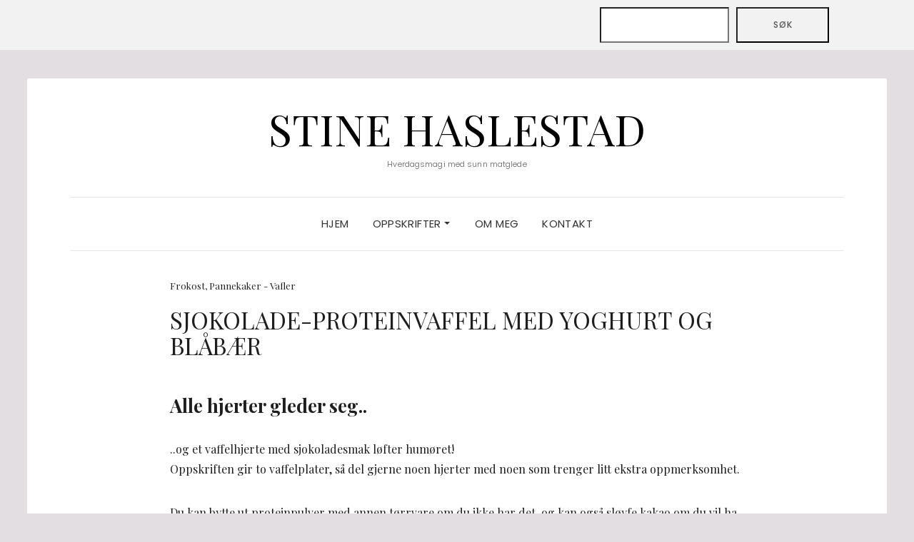

--- FILE ---
content_type: text/html; charset=UTF-8
request_url: http://www.stinehaslestad.no/sjokolade-proteinvaffel-med-yoghurt-og-blabaer/
body_size: 19551
content:
<!DOCTYPE html>
<html lang="nb-NO">
<head>
	<meta charset="UTF-8" />
	<meta http-equiv="X-UA-Compatible" content="IE=edge" />
	<meta name="viewport" content="width=device-width, initial-scale=1" />
		<link rel="pingback" href="http://www.stinehaslestad.no/xmlrpc.php">
		<meta name='robots' content='index, follow, max-image-preview:large, max-snippet:-1, max-video-preview:-1' />

	<!-- This site is optimized with the Yoast SEO plugin v26.8 - https://yoast.com/product/yoast-seo-wordpress/ -->
	<title>SJOKOLADE-PROTEINVAFFEL MED YOGHURT OG BLÅBÆR - Stine Haslestad</title>
	<meta name="description" content="Nydelig sjokolade-proteinvaffel uten tilsatt sukker, med en frisk blåbær-yoghurt på toppen. Perfekt til frokost, lunsj eller kveldsmat." />
	<link rel="canonical" href="http://www.stinehaslestad.no/sjokolade-proteinvaffel-med-yoghurt-og-blabaer/" />
	<meta property="og:locale" content="nb_NO" />
	<meta property="og:type" content="article" />
	<meta property="og:title" content="SJOKOLADE-PROTEINVAFFEL MED YOGHURT OG BLÅBÆR - Stine Haslestad" />
	<meta property="og:description" content="Nydelig sjokolade-proteinvaffel uten tilsatt sukker, med en frisk blåbær-yoghurt på toppen. Perfekt til frokost, lunsj eller kveldsmat." />
	<meta property="og:url" content="http://www.stinehaslestad.no/sjokolade-proteinvaffel-med-yoghurt-og-blabaer/" />
	<meta property="og:site_name" content="Stine Haslestad" />
	<meta property="article:publisher" content="https://www.facebook.com/stinehaslestad.no" />
	<meta property="article:author" content="https://www.facebook.com/stinehaslestad.no" />
	<meta property="article:published_time" content="2021-03-23T15:42:45+00:00" />
	<meta property="article:modified_time" content="2021-03-24T11:28:33+00:00" />
	<meta property="og:image" content="http://www.stinehaslestad.no/wp-content/uploads/2021/03/P1040334.jpg" />
	<meta property="og:image:width" content="1638" />
	<meta property="og:image:height" content="2048" />
	<meta property="og:image:type" content="image/jpeg" />
	<meta name="author" content="Stine" />
	<meta name="twitter:card" content="summary_large_image" />
	<meta name="twitter:label1" content="Skrevet av" />
	<meta name="twitter:data1" content="Stine" />
	<meta name="twitter:label2" content="Ansl. lesetid" />
	<meta name="twitter:data2" content="2 minutter" />
	<script type="application/ld+json" class="yoast-schema-graph">{"@context":"https://schema.org","@graph":[{"@type":"Article","@id":"http://www.stinehaslestad.no/sjokolade-proteinvaffel-med-yoghurt-og-blabaer/#article","isPartOf":{"@id":"http://www.stinehaslestad.no/sjokolade-proteinvaffel-med-yoghurt-og-blabaer/"},"author":{"name":"Stine","@id":"http://www.stinehaslestad.no/#/schema/person/4f9e26b1441f0c1880f1fdcd12d6efbe"},"headline":"SJOKOLADE-PROTEINVAFFEL MED YOGHURT OG BLÅBÆR","datePublished":"2021-03-23T15:42:45+00:00","dateModified":"2021-03-24T11:28:33+00:00","mainEntityOfPage":{"@id":"http://www.stinehaslestad.no/sjokolade-proteinvaffel-med-yoghurt-og-blabaer/"},"wordCount":276,"commentCount":0,"publisher":{"@id":"http://www.stinehaslestad.no/#/schema/person/4f9e26b1441f0c1880f1fdcd12d6efbe"},"image":{"@id":"http://www.stinehaslestad.no/sjokolade-proteinvaffel-med-yoghurt-og-blabaer/#primaryimage"},"thumbnailUrl":"http://www.stinehaslestad.no/wp-content/uploads/2021/03/P1040334.jpg","keywords":["Frokost","Kveldsmat","Matprepping","Proteinpulver","Vaffel","yoghurt"],"articleSection":["Frokost","Pannekaker - Vafler"],"inLanguage":"nb-NO","potentialAction":[{"@type":"CommentAction","name":"Comment","target":["http://www.stinehaslestad.no/sjokolade-proteinvaffel-med-yoghurt-og-blabaer/#respond"]}]},{"@type":"WebPage","@id":"http://www.stinehaslestad.no/sjokolade-proteinvaffel-med-yoghurt-og-blabaer/","url":"http://www.stinehaslestad.no/sjokolade-proteinvaffel-med-yoghurt-og-blabaer/","name":"SJOKOLADE-PROTEINVAFFEL MED YOGHURT OG BLÅBÆR - Stine Haslestad","isPartOf":{"@id":"http://www.stinehaslestad.no/#website"},"primaryImageOfPage":{"@id":"http://www.stinehaslestad.no/sjokolade-proteinvaffel-med-yoghurt-og-blabaer/#primaryimage"},"image":{"@id":"http://www.stinehaslestad.no/sjokolade-proteinvaffel-med-yoghurt-og-blabaer/#primaryimage"},"thumbnailUrl":"http://www.stinehaslestad.no/wp-content/uploads/2021/03/P1040334.jpg","datePublished":"2021-03-23T15:42:45+00:00","dateModified":"2021-03-24T11:28:33+00:00","description":"Nydelig sjokolade-proteinvaffel uten tilsatt sukker, med en frisk blåbær-yoghurt på toppen. Perfekt til frokost, lunsj eller kveldsmat.","breadcrumb":{"@id":"http://www.stinehaslestad.no/sjokolade-proteinvaffel-med-yoghurt-og-blabaer/#breadcrumb"},"inLanguage":"nb-NO","potentialAction":[{"@type":"ReadAction","target":["http://www.stinehaslestad.no/sjokolade-proteinvaffel-med-yoghurt-og-blabaer/"]}]},{"@type":"ImageObject","inLanguage":"nb-NO","@id":"http://www.stinehaslestad.no/sjokolade-proteinvaffel-med-yoghurt-og-blabaer/#primaryimage","url":"http://www.stinehaslestad.no/wp-content/uploads/2021/03/P1040334.jpg","contentUrl":"http://www.stinehaslestad.no/wp-content/uploads/2021/03/P1040334.jpg","width":1638,"height":2048},{"@type":"BreadcrumbList","@id":"http://www.stinehaslestad.no/sjokolade-proteinvaffel-med-yoghurt-og-blabaer/#breadcrumb","itemListElement":[{"@type":"ListItem","position":1,"name":"Hjem","item":"http://www.stinehaslestad.no/"},{"@type":"ListItem","position":2,"name":"SJOKOLADE-PROTEINVAFFEL MED YOGHURT OG BLÅBÆR"}]},{"@type":"WebSite","@id":"http://www.stinehaslestad.no/#website","url":"http://www.stinehaslestad.no/","name":"Stine Haslestad","description":"Hverdagsmagi med sunn matglede","publisher":{"@id":"http://www.stinehaslestad.no/#/schema/person/4f9e26b1441f0c1880f1fdcd12d6efbe"},"potentialAction":[{"@type":"SearchAction","target":{"@type":"EntryPoint","urlTemplate":"http://www.stinehaslestad.no/?s={search_term_string}"},"query-input":{"@type":"PropertyValueSpecification","valueRequired":true,"valueName":"search_term_string"}}],"inLanguage":"nb-NO"},{"@type":["Person","Organization"],"@id":"http://www.stinehaslestad.no/#/schema/person/4f9e26b1441f0c1880f1fdcd12d6efbe","name":"Stine","image":{"@type":"ImageObject","inLanguage":"nb-NO","@id":"http://www.stinehaslestad.no/#/schema/person/image/","url":"http://www.bakekona.no/wp-content/uploads/2021/02/P1050855-2.jpg","contentUrl":"http://www.bakekona.no/wp-content/uploads/2021/02/P1050855-2.jpg","width":1638,"height":2048,"caption":"Stine"},"logo":{"@id":"http://www.stinehaslestad.no/#/schema/person/image/"},"sameAs":["http://www.stinehaslestad.no/","https://www.facebook.com/stinehaslestad.no","https://www.instagram.com/stinehaslestad/","https://no.pinterest.com/bakekona/"]}]}</script>
	<!-- / Yoast SEO plugin. -->


<link rel='dns-prefetch' href='//maxcdn.bootstrapcdn.com' />
<link rel='dns-prefetch' href='//fonts.googleapis.com' />
<link href='https://fonts.gstatic.com' crossorigin rel='preconnect' />
<link rel="alternate" type="application/rss+xml" title="Stine Haslestad &raquo; strøm" href="http://www.stinehaslestad.no/feed/" />
<link rel="alternate" type="application/rss+xml" title="Stine Haslestad &raquo; kommentarstrøm" href="http://www.stinehaslestad.no/comments/feed/" />
<link rel="alternate" type="application/rss+xml" title="Stine Haslestad &raquo; SJOKOLADE-PROTEINVAFFEL MED YOGHURT OG BLÅBÆR kommentarstrøm" href="http://www.stinehaslestad.no/sjokolade-proteinvaffel-med-yoghurt-og-blabaer/feed/" />
<link rel="alternate" title="oEmbed (JSON)" type="application/json+oembed" href="http://www.stinehaslestad.no/wp-json/oembed/1.0/embed?url=http%3A%2F%2Fwww.stinehaslestad.no%2Fsjokolade-proteinvaffel-med-yoghurt-og-blabaer%2F" />
<link rel="alternate" title="oEmbed (XML)" type="text/xml+oembed" href="http://www.stinehaslestad.no/wp-json/oembed/1.0/embed?url=http%3A%2F%2Fwww.stinehaslestad.no%2Fsjokolade-proteinvaffel-med-yoghurt-og-blabaer%2F&#038;format=xml" />
		<!-- This site uses the Google Analytics by MonsterInsights plugin v9.11.0 - Using Analytics tracking - https://www.monsterinsights.com/ -->
		<!-- Note: MonsterInsights is not currently configured on this site. The site owner needs to authenticate with Google Analytics in the MonsterInsights settings panel. -->
					<!-- No tracking code set -->
				<!-- / Google Analytics by MonsterInsights -->
		<style id='wp-img-auto-sizes-contain-inline-css' type='text/css'>
img:is([sizes=auto i],[sizes^="auto," i]){contain-intrinsic-size:3000px 1500px}
/*# sourceURL=wp-img-auto-sizes-contain-inline-css */
</style>
<link rel='stylesheet' id='sbi_styles-css' href='http://www.stinehaslestad.no/wp-content/plugins/instagram-feed/css/sbi-styles.min.css?ver=6.10.0' type='text/css' media='all' />
<style id='wp-emoji-styles-inline-css' type='text/css'>

	img.wp-smiley, img.emoji {
		display: inline !important;
		border: none !important;
		box-shadow: none !important;
		height: 1em !important;
		width: 1em !important;
		margin: 0 0.07em !important;
		vertical-align: -0.1em !important;
		background: none !important;
		padding: 0 !important;
	}
/*# sourceURL=wp-emoji-styles-inline-css */
</style>
<link rel='stylesheet' id='wp-block-library-css' href='http://www.stinehaslestad.no/wp-includes/css/dist/block-library/style.min.css?ver=6.9' type='text/css' media='all' />
<style id='wp-block-library-inline-css' type='text/css'>
.wp-block-gutena-forms .is-style-round-range-slider .gutena-forms-field.range-field {
							-webkit-appearance: none;
							width: 100%;
							height: 8px;
							border: 1px solid var(--wp--gutena-forms--input-border-color, #D7DBE7);
							border-radius: 5px;
							background: var(--wp--gutena-forms--input-bg-color,"transparent");
							outline: none;
							-webkit-transition: .2s;
							transition: opacity .2s;
						 }
						 .wp-block-gutena-forms .is-style-round-range-slider .gutena-forms-field.range-field:hover{
							border: 1px solid var(--wp--gutena-forms--input-border-color, #D7DBE7);
							opacity: 1;
						 }
						 .wp-block-gutena-forms .is-style-round-range-slider .gutena-forms-field.range-field:focus {
							border: 1px solid var(--wp--gutena-forms--input-focus-border-color, var(--wp--preset--color--primary, #3F6DE4 ));
						 }
						 .wp-block-gutena-forms .is-style-round-range-slider .gutena-forms-field.range-field::-webkit-slider-thumb {
							-webkit-appearance: none;
							appearance: none;
							width: 20px;
							height: 20px;
							border: 2px solid var(--wp--gutena-forms--input-border-color, #D7DBE7);
							border-radius: 50%;
							background: var(--wp--gutena-forms--input-focus-border-color, var(--wp--preset--color--primary, #3F6DE4 ));
							cursor: pointer;
						  }
						  .wp-block-gutena-forms .is-style-round-range-slider .gutena-forms-field.range-field::-moz-range-thumb {
							width: 20px;
							height: 20px;
							border: 2px solid var(--wp--gutena-forms--input-border-color, #D7DBE7);
							border-radius: 50%;
							background: var(--wp--gutena-forms--input-focus-border-color, var(--wp--preset--color--primary, #3F6DE4 ));
							cursor: pointer;
						  }
						
/*# sourceURL=wp-block-library-inline-css */
</style>
<style id='classic-theme-styles-inline-css' type='text/css'>
/*! This file is auto-generated */
.wp-block-button__link{color:#fff;background-color:#32373c;border-radius:9999px;box-shadow:none;text-decoration:none;padding:calc(.667em + 2px) calc(1.333em + 2px);font-size:1.125em}.wp-block-file__button{background:#32373c;color:#fff;text-decoration:none}
/*# sourceURL=/wp-includes/css/classic-themes.min.css */
</style>
<style id='gutena-forms-style-inline-css' type='text/css'>
.wp-block-gutena-forms .wp-block-group.is-layout-flex>.wp-block-image{display:flex}.wp-block-gutena-forms .is-vertical.is-layout-flex.wp-block-group .gutena-forms-field,.wp-block-gutena-forms .is-vertical.is-layout-flex.wp-block-group .heading-input-label-gutena{min-width:100%}.wp-block-gutena-forms .gutena-forms-field,.wp-block-gutena-forms .heading-input-label-gutena{background-color:transparent}.wp-block-gutena-forms.not-show-form-labels .heading-input-label-gutena{display:none}.wp-block-gutena-forms.has-label-font-family .heading-input-label-gutena{font-family:var(--wp--gutena-forms--label-font-family)}.wp-block-gutena-forms .heading-input-label-gutena{color:var(--wp--gutena-forms--label-color);font-size:var(--wp--gutena-forms--label-font-size,13px);font-weight:var(--wp--gutena-forms--label-font-weight);line-height:var(--wp--gutena-forms--label-line-height)}.wp-block-gutena-forms .gutena-forms-field{color:var(--wp--gutena-forms--label-color)}.wp-block-gutena-forms .gutena-forms-field:not(.checkbox-field):not(.radio-field):not(.optin-field){background-color:var(--wp--gutena-forms--input-bg-color,"transparent")}.wp-block-gutena-forms .gutena-forms-field:not(.checkbox-field):not(.radio-field):not(.optin-field):-webkit-autofill,.wp-block-gutena-forms .gutena-forms-field:not(.checkbox-field):not(.radio-field):not(.optin-field):-webkit-autofill:focus,.wp-block-gutena-forms .gutena-forms-field:not(.checkbox-field):not(.radio-field):not(.optin-field):-webkit-autofill:hover{-webkit-box-shadow:0 0 0 1000px var(--wp--gutena-forms--input-bg-color,"transparent") inset;-webkit-transition:background-color 5000s ease-in-out 0s;transition:background-color 5000s ease-in-out 0s}.wp-block-gutena-forms .gutena-forms-field.checkbox-field.inline-options,.wp-block-gutena-forms .gutena-forms-field.radio-field.inline-options{display:flex;flex-wrap:wrap}.wp-block-gutena-forms .gutena-forms-field.checkbox-field.has-1-col,.wp-block-gutena-forms .gutena-forms-field.radio-field.has-1-col{display:grid;grid-template-columns:repeat(1,1fr)}.wp-block-gutena-forms .gutena-forms-field.checkbox-field.has-2-col,.wp-block-gutena-forms .gutena-forms-field.radio-field.has-2-col{display:grid;grid-template-columns:repeat(2,1fr)}.wp-block-gutena-forms .gutena-forms-field.checkbox-field.has-3-col,.wp-block-gutena-forms .gutena-forms-field.radio-field.has-3-col{display:grid;grid-template-columns:repeat(3,1fr)}.wp-block-gutena-forms .gutena-forms-field.checkbox-field.has-4-col,.wp-block-gutena-forms .gutena-forms-field.radio-field.has-4-col{display:grid;grid-template-columns:repeat(4,1fr)}.wp-block-gutena-forms .gutena-forms-field.checkbox-field.has-5-col,.wp-block-gutena-forms .gutena-forms-field.radio-field.has-5-col{display:grid;grid-template-columns:repeat(5,1fr)}.wp-block-gutena-forms .gutena-forms-field.checkbox-field.has-6-col,.wp-block-gutena-forms .gutena-forms-field.radio-field.has-6-col{display:grid;grid-template-columns:repeat(6,1fr)}.wp-block-gutena-forms .gutena-forms-field.checkbox-field .checkbox-container,.wp-block-gutena-forms .gutena-forms-field.checkbox-field .optin-container,.wp-block-gutena-forms .gutena-forms-field.optin-field .checkbox-container,.wp-block-gutena-forms .gutena-forms-field.optin-field .optin-container{cursor:pointer;display:block;padding-left:25px;position:relative;-webkit-user-select:none;-moz-user-select:none;user-select:none}.wp-block-gutena-forms .gutena-forms-field.checkbox-field .checkbox-container input,.wp-block-gutena-forms .gutena-forms-field.checkbox-field .optin-container input,.wp-block-gutena-forms .gutena-forms-field.optin-field .checkbox-container input,.wp-block-gutena-forms .gutena-forms-field.optin-field .optin-container input{cursor:pointer;height:0;opacity:0;position:absolute;width:0}.wp-block-gutena-forms .gutena-forms-field.checkbox-field .checkbox-container input:checked~.checkmark,.wp-block-gutena-forms .gutena-forms-field.checkbox-field .optin-container input:checked~.checkmark,.wp-block-gutena-forms .gutena-forms-field.optin-field .checkbox-container input:checked~.checkmark,.wp-block-gutena-forms .gutena-forms-field.optin-field .optin-container input:checked~.checkmark{background-color:var(--wp--gutena-forms--input-focus-border-color,var(--wp--preset--color--primary,#3f6de4));border-color:var(--wp--gutena-forms--input-focus-border-color,var(--wp--preset--color--primary,#3f6de4))}.wp-block-gutena-forms .gutena-forms-field.checkbox-field .checkbox-container input:checked~.checkmark:after,.wp-block-gutena-forms .gutena-forms-field.checkbox-field .optin-container input:checked~.checkmark:after,.wp-block-gutena-forms .gutena-forms-field.optin-field .checkbox-container input:checked~.checkmark:after,.wp-block-gutena-forms .gutena-forms-field.optin-field .optin-container input:checked~.checkmark:after{display:block}.wp-block-gutena-forms .gutena-forms-field.checkbox-field .checkbox-container .checkmark:after,.wp-block-gutena-forms .gutena-forms-field.checkbox-field .optin-container .checkmark:after,.wp-block-gutena-forms .gutena-forms-field.optin-field .checkbox-container .checkmark:after,.wp-block-gutena-forms .gutena-forms-field.optin-field .optin-container .checkmark:after{border:solid #fff;border-width:0 3px 3px 0;height:7px;left:5px;top:2px;transform:rotate(45deg);width:3px}.wp-block-gutena-forms .gutena-forms-field.checkbox-field .checkmark,.wp-block-gutena-forms .gutena-forms-field.optin-field .checkmark{background-color:#fff;border:1px solid var(--wp--gutena-forms--input-border-color,#d7dbe7);border-radius:2px;height:16px;left:0;position:absolute;top:50%;transform:translateY(-50%);width:16px}.wp-block-gutena-forms .gutena-forms-field.checkbox-field .checkmark:after,.wp-block-gutena-forms .gutena-forms-field.optin-field .checkmark:after{content:"";display:none;position:absolute}.wp-block-gutena-forms .gutena-forms-field.radio-field .radio-container{cursor:pointer;display:block;padding-left:25px;position:relative;-webkit-user-select:none;-moz-user-select:none;user-select:none}.wp-block-gutena-forms .gutena-forms-field.radio-field .radio-container input{cursor:pointer;opacity:0;position:absolute}.wp-block-gutena-forms .gutena-forms-field.radio-field .radio-container:hover input~.checkmark{background-color:#fff}.wp-block-gutena-forms .gutena-forms-field.radio-field .radio-container input:checked~.checkmark{background-color:#fff;border-color:var(--wp--gutena-forms--input-focus-border-color,var(--wp--preset--color--primary,#3f6de4))}.wp-block-gutena-forms .gutena-forms-field.radio-field .radio-container input:checked~.checkmark:after{display:block}.wp-block-gutena-forms .gutena-forms-field.radio-field .radio-container .checkmark:after{background:var(--wp--gutena-forms--input-focus-border-color,var(--wp--preset--color--primary,#3f6de4));border-radius:50%;height:10px;left:3px;top:3px;width:10px}.wp-block-gutena-forms .gutena-forms-field.radio-field .checkmark{background-color:#fff;border:1px solid var(--wp--gutena-forms--input-border-color,#d7dbe7);border-radius:50%;height:16px;left:0;position:absolute;top:50%;transform:translateY(-50%);width:16px}.wp-block-gutena-forms .gutena-forms-field.radio-field .checkmark:after{content:"";display:none;position:absolute}.wp-block-gutena-forms .gutena-forms-field.range-field{accent-color:var(--wp--gutena-forms--input-focus-border-color,var(--wp--preset--color--primary,#3f6de4))}.wp-block-gutena-forms .wp-block-gutena-form-field:not(.gutena-forms-radio-field):not(.gutena-forms-checkbox-field):not(.gutena-forms-range-field):not(.gutena-forms-optin-field){background-color:var(--wp--gutena-forms--input-bg-color,"transparent")}.wp-block-gutena-forms .gutena-forms-field::-moz-placeholder{color:var(--wp--gutena-forms--placeholder-color);font-size:var(--wp--gutena-forms--placeholder-font-size);font-weight:var(--wp--gutena-forms--placeholder-font-weight);line-height:var(--wp--gutena-forms--placeholder-line-height)}.wp-block-gutena-forms .gutena-forms-field::placeholder,.wp-block-gutena-forms .gutena-forms-placeholder{color:var(--wp--gutena-forms--placeholder-color);font-size:var(--wp--gutena-forms--placeholder-font-size);font-weight:var(--wp--gutena-forms--placeholder-font-weight);line-height:var(--wp--gutena-forms--placeholder-line-height)}.wp-block-gutena-forms.has-placeholder-font-family .wp-block-gutena-form-field .gutena-forms-field{font-family:var(--wp--gutena-forms--placeholder-font-family)}.wp-block-gutena-forms .wp-block-gutena-form-field .gutena-forms-field{box-sizing:border-box;-moz-box-sizing:border-box;-webkit-box-sizing:border-box;font-size:var(--wp--gutena-forms--placeholder-font-size);font-weight:var(--wp--gutena-forms--placeholder-font-weight);line-height:var(--wp--gutena-forms--placeholder-line-height);padding:13px calc(18px + var(--wp--gutena-forms--input-border-radius, 0px)/2);width:100%}.wp-block-gutena-forms .wp-block-gutena-form-field .gutena-forms-field:not(.textarea-field):not(.checkbox-field){height:50px}.wp-block-gutena-forms .wp-block-gutena-form-field .gutena-forms-field.checkbox-field,.wp-block-gutena-forms .wp-block-gutena-form-field .gutena-forms-field.radio-field{-moz-column-gap:3rem;column-gap:3rem;padding-left:0;padding-right:0;row-gap:.5rem}.wp-block-gutena-forms .wp-block-gutena-form-field .gutena-forms-field.range-field{padding:0}.wp-block-gutena-forms .wp-block-gutena-form-field .gutena-forms-field.optin-field{align-items:center;display:flex;padding-left:0}.wp-block-gutena-forms .wp-block-gutena-form-field .gf-range-values{color:var(--wp--gutena-forms--label-color);display:flex;font-size:var(--wp--gutena-forms--placeholder-font-size);font-weight:var(--wp--gutena-forms--placeholder-font-weight);justify-content:space-between;line-height:var(--wp--gutena-forms--placeholder-line-height);margin:0;padding:0}.wp-block-gutena-forms .wp-block-gutena-form-field.gutena-forms-optin-field{width:1.25rem}.wp-block-gutena-forms .wp-block-columns{margin-bottom:var(--wp--style--block-gap,2em)}.wp-block-gutena-forms .wp-block-gutena-form-field{width:100%}.wp-block-gutena-forms:not(.input-box-border-bottom-only) .wp-block-gutena-form-field:not(.gutena-forms-radio-field):not(.gutena-forms-checkbox-field):not(.gutena-forms-range-field):not(.gutena-forms-optin-field){border-color:var(--wp--gutena-forms--input-border-color,#d7dbe7);border-radius:var(--wp--gutena-forms--input-border-radius,0);border-style:solid;border-width:var(--wp--gutena-forms--input-border-width,1px)}.wp-block-gutena-forms:not(.input-box-border-bottom-only) .wp-block-gutena-form-field:not(.gutena-forms-radio-field):not(.gutena-forms-checkbox-field):not(.gutena-forms-range-field):not(.gutena-forms-optin-field):focus-within{border-color:var(--wp--gutena-forms--input-focus-border-color,var(--wp--preset--color--primary,#3f6de4));width:100%}.wp-block-gutena-forms.input-box-border-bottom-only .wp-block-gutena-form-field:not(.gutena-forms-radio-field):not(.gutena-forms-checkbox-field):not(.gutena-forms-range-field):not(.gutena-forms-optin-field){border-bottom:var(--wp--gutena-forms--input-border-width,1px) solid var(--wp--gutena-forms--input-border-color,#d7dbe7)}.wp-block-gutena-forms.input-box-border-bottom-only .wp-block-gutena-form-field:not(.gutena-forms-radio-field):not(.gutena-forms-checkbox-field):not(.gutena-forms-range-field):not(.gutena-forms-optin-field):focus-within{border-bottom:var(--wp--gutena-forms--input-border-width,1px) solid var(--wp--gutena-forms--input-focus-border-color,var(--wp--preset--color--primary,#3f6de4));width:100%}.wp-block-gutena-forms.input-box-border-bottom-only .wp-block-gutena-form-field .gutena-forms-field{padding-left:0;padding-right:0}.wp-block-gutena-forms .wp-block-gutena-form-field .gutena-forms-field,.wp-block-gutena-forms .wp-block-gutena-form-field .gutena-forms-field:focus{border:0;box-shadow:none!important;margin:0!important;outline:0!important}.wp-block-gutena-forms .gutena-forms-confirmation-columns{display:none}.wp-block-gutena-forms .wp-block-gutena-field-group{margin-bottom:1.5rem}.wp-block-gutena-forms .wp-block-gutena-field-group .is-layout-flex{gap:var(--wp--style--block-gap,1.5rem)}.wp-block-gutena-forms .wp-block-gutena-field-group .gutena-forms-field-error-msg{color:#fd3e3e;font-size:12px;margin-top:.5rem}.wp-block-gutena-forms .wp-block-gutena-field-group:not(.display-error) .gutena-forms-field-error-msg{display:none}.wp-block-gutena-forms .wp-block-gutena-field-group.display-error .wp-block-gutena-form-field:not(.gutena-forms-radio-field):not(.gutena-forms-checkbox-field):not(.gutena-forms-range-field):not(.gutena-forms-optin-field){border-color:var(--wp--gutena-forms--input-focus-border-color,var(--wp--preset--color--primary,#3f6de4))}.wp-block-gutena-forms.form-progress .wp-block-button__link{opacity:.8}.wp-block-gutena-forms .gutena-forms-btn-progress{display:inline-block;height:22px;position:relative;width:60px}.wp-block-gutena-forms .gutena-forms-btn-progress div{animation-timing-function:cubic-bezier(0,1,1,0);background:#fff;border-radius:50%;height:7px;position:absolute;top:11px;width:7px}.wp-block-gutena-forms .gutena-forms-btn-progress div:first-child{animation:submit-progress1 .6s infinite;left:5px}.wp-block-gutena-forms .gutena-forms-btn-progress div:nth-child(2){animation:submit-progress2 .6s infinite;left:5px}.wp-block-gutena-forms .gutena-forms-btn-progress div:nth-child(3){animation:submit-progress2 .6s infinite;left:25px}.wp-block-gutena-forms .gutena-forms-btn-progress div:nth-child(4){animation:submit-progress3 .6s infinite;left:45px}@keyframes submit-progress1{0%{transform:scale(0)}to{transform:scale(1)}}@keyframes submit-progress3{0%{transform:scale(1)}to{transform:scale(0)}}@keyframes submit-progress2{0%{transform:translate(0)}to{transform:translate(24px)}}.wp-block-gutena-forms:not(.display-error-message) .wp-block-gutena-form-error-msg:not(.block-editor-block-list__block),.wp-block-gutena-forms:not(.display-success-message) .wp-block-gutena-form-confirm-msg:not(.block-editor-block-list__block){display:none}.wp-block-gutena-forms.hide-form-now>.wp-block-buttons,.wp-block-gutena-forms.hide-form-now>.wp-block-columns,.wp-block-gutena-forms.hide-form-now>.wp-block-gutena-field-group{height:0;transition:height 2s;visibility:hidden}@media only screen and (max-width:600px){.wp-block-gutena-forms .gutena-forms-field.checkbox-field:not(.inline-options),.wp-block-gutena-forms .gutena-forms-field.radio-field:not(.inline-options){grid-template-columns:repeat(1,1fr)}}

/*# sourceURL=http://www.stinehaslestad.no/wp-content/plugins/gutena-forms/build/style-index.css */
</style>
<style id='global-styles-inline-css' type='text/css'>
:root{--wp--preset--aspect-ratio--square: 1;--wp--preset--aspect-ratio--4-3: 4/3;--wp--preset--aspect-ratio--3-4: 3/4;--wp--preset--aspect-ratio--3-2: 3/2;--wp--preset--aspect-ratio--2-3: 2/3;--wp--preset--aspect-ratio--16-9: 16/9;--wp--preset--aspect-ratio--9-16: 9/16;--wp--preset--color--black: #000000;--wp--preset--color--cyan-bluish-gray: #abb8c3;--wp--preset--color--white: #ffffff;--wp--preset--color--pale-pink: #f78da7;--wp--preset--color--vivid-red: #cf2e2e;--wp--preset--color--luminous-vivid-orange: #ff6900;--wp--preset--color--luminous-vivid-amber: #fcb900;--wp--preset--color--light-green-cyan: #7bdcb5;--wp--preset--color--vivid-green-cyan: #00d084;--wp--preset--color--pale-cyan-blue: #8ed1fc;--wp--preset--color--vivid-cyan-blue: #0693e3;--wp--preset--color--vivid-purple: #9b51e0;--wp--preset--gradient--vivid-cyan-blue-to-vivid-purple: linear-gradient(135deg,rgb(6,147,227) 0%,rgb(155,81,224) 100%);--wp--preset--gradient--light-green-cyan-to-vivid-green-cyan: linear-gradient(135deg,rgb(122,220,180) 0%,rgb(0,208,130) 100%);--wp--preset--gradient--luminous-vivid-amber-to-luminous-vivid-orange: linear-gradient(135deg,rgb(252,185,0) 0%,rgb(255,105,0) 100%);--wp--preset--gradient--luminous-vivid-orange-to-vivid-red: linear-gradient(135deg,rgb(255,105,0) 0%,rgb(207,46,46) 100%);--wp--preset--gradient--very-light-gray-to-cyan-bluish-gray: linear-gradient(135deg,rgb(238,238,238) 0%,rgb(169,184,195) 100%);--wp--preset--gradient--cool-to-warm-spectrum: linear-gradient(135deg,rgb(74,234,220) 0%,rgb(151,120,209) 20%,rgb(207,42,186) 40%,rgb(238,44,130) 60%,rgb(251,105,98) 80%,rgb(254,248,76) 100%);--wp--preset--gradient--blush-light-purple: linear-gradient(135deg,rgb(255,206,236) 0%,rgb(152,150,240) 100%);--wp--preset--gradient--blush-bordeaux: linear-gradient(135deg,rgb(254,205,165) 0%,rgb(254,45,45) 50%,rgb(107,0,62) 100%);--wp--preset--gradient--luminous-dusk: linear-gradient(135deg,rgb(255,203,112) 0%,rgb(199,81,192) 50%,rgb(65,88,208) 100%);--wp--preset--gradient--pale-ocean: linear-gradient(135deg,rgb(255,245,203) 0%,rgb(182,227,212) 50%,rgb(51,167,181) 100%);--wp--preset--gradient--electric-grass: linear-gradient(135deg,rgb(202,248,128) 0%,rgb(113,206,126) 100%);--wp--preset--gradient--midnight: linear-gradient(135deg,rgb(2,3,129) 0%,rgb(40,116,252) 100%);--wp--preset--font-size--small: 13px;--wp--preset--font-size--medium: 20px;--wp--preset--font-size--large: 36px;--wp--preset--font-size--x-large: 42px;--wp--preset--spacing--20: 0.44rem;--wp--preset--spacing--30: 0.67rem;--wp--preset--spacing--40: 1rem;--wp--preset--spacing--50: 1.5rem;--wp--preset--spacing--60: 2.25rem;--wp--preset--spacing--70: 3.38rem;--wp--preset--spacing--80: 5.06rem;--wp--preset--shadow--natural: 6px 6px 9px rgba(0, 0, 0, 0.2);--wp--preset--shadow--deep: 12px 12px 50px rgba(0, 0, 0, 0.4);--wp--preset--shadow--sharp: 6px 6px 0px rgba(0, 0, 0, 0.2);--wp--preset--shadow--outlined: 6px 6px 0px -3px rgb(255, 255, 255), 6px 6px rgb(0, 0, 0);--wp--preset--shadow--crisp: 6px 6px 0px rgb(0, 0, 0);}:where(.is-layout-flex){gap: 0.5em;}:where(.is-layout-grid){gap: 0.5em;}body .is-layout-flex{display: flex;}.is-layout-flex{flex-wrap: wrap;align-items: center;}.is-layout-flex > :is(*, div){margin: 0;}body .is-layout-grid{display: grid;}.is-layout-grid > :is(*, div){margin: 0;}:where(.wp-block-columns.is-layout-flex){gap: 2em;}:where(.wp-block-columns.is-layout-grid){gap: 2em;}:where(.wp-block-post-template.is-layout-flex){gap: 1.25em;}:where(.wp-block-post-template.is-layout-grid){gap: 1.25em;}.has-black-color{color: var(--wp--preset--color--black) !important;}.has-cyan-bluish-gray-color{color: var(--wp--preset--color--cyan-bluish-gray) !important;}.has-white-color{color: var(--wp--preset--color--white) !important;}.has-pale-pink-color{color: var(--wp--preset--color--pale-pink) !important;}.has-vivid-red-color{color: var(--wp--preset--color--vivid-red) !important;}.has-luminous-vivid-orange-color{color: var(--wp--preset--color--luminous-vivid-orange) !important;}.has-luminous-vivid-amber-color{color: var(--wp--preset--color--luminous-vivid-amber) !important;}.has-light-green-cyan-color{color: var(--wp--preset--color--light-green-cyan) !important;}.has-vivid-green-cyan-color{color: var(--wp--preset--color--vivid-green-cyan) !important;}.has-pale-cyan-blue-color{color: var(--wp--preset--color--pale-cyan-blue) !important;}.has-vivid-cyan-blue-color{color: var(--wp--preset--color--vivid-cyan-blue) !important;}.has-vivid-purple-color{color: var(--wp--preset--color--vivid-purple) !important;}.has-black-background-color{background-color: var(--wp--preset--color--black) !important;}.has-cyan-bluish-gray-background-color{background-color: var(--wp--preset--color--cyan-bluish-gray) !important;}.has-white-background-color{background-color: var(--wp--preset--color--white) !important;}.has-pale-pink-background-color{background-color: var(--wp--preset--color--pale-pink) !important;}.has-vivid-red-background-color{background-color: var(--wp--preset--color--vivid-red) !important;}.has-luminous-vivid-orange-background-color{background-color: var(--wp--preset--color--luminous-vivid-orange) !important;}.has-luminous-vivid-amber-background-color{background-color: var(--wp--preset--color--luminous-vivid-amber) !important;}.has-light-green-cyan-background-color{background-color: var(--wp--preset--color--light-green-cyan) !important;}.has-vivid-green-cyan-background-color{background-color: var(--wp--preset--color--vivid-green-cyan) !important;}.has-pale-cyan-blue-background-color{background-color: var(--wp--preset--color--pale-cyan-blue) !important;}.has-vivid-cyan-blue-background-color{background-color: var(--wp--preset--color--vivid-cyan-blue) !important;}.has-vivid-purple-background-color{background-color: var(--wp--preset--color--vivid-purple) !important;}.has-black-border-color{border-color: var(--wp--preset--color--black) !important;}.has-cyan-bluish-gray-border-color{border-color: var(--wp--preset--color--cyan-bluish-gray) !important;}.has-white-border-color{border-color: var(--wp--preset--color--white) !important;}.has-pale-pink-border-color{border-color: var(--wp--preset--color--pale-pink) !important;}.has-vivid-red-border-color{border-color: var(--wp--preset--color--vivid-red) !important;}.has-luminous-vivid-orange-border-color{border-color: var(--wp--preset--color--luminous-vivid-orange) !important;}.has-luminous-vivid-amber-border-color{border-color: var(--wp--preset--color--luminous-vivid-amber) !important;}.has-light-green-cyan-border-color{border-color: var(--wp--preset--color--light-green-cyan) !important;}.has-vivid-green-cyan-border-color{border-color: var(--wp--preset--color--vivid-green-cyan) !important;}.has-pale-cyan-blue-border-color{border-color: var(--wp--preset--color--pale-cyan-blue) !important;}.has-vivid-cyan-blue-border-color{border-color: var(--wp--preset--color--vivid-cyan-blue) !important;}.has-vivid-purple-border-color{border-color: var(--wp--preset--color--vivid-purple) !important;}.has-vivid-cyan-blue-to-vivid-purple-gradient-background{background: var(--wp--preset--gradient--vivid-cyan-blue-to-vivid-purple) !important;}.has-light-green-cyan-to-vivid-green-cyan-gradient-background{background: var(--wp--preset--gradient--light-green-cyan-to-vivid-green-cyan) !important;}.has-luminous-vivid-amber-to-luminous-vivid-orange-gradient-background{background: var(--wp--preset--gradient--luminous-vivid-amber-to-luminous-vivid-orange) !important;}.has-luminous-vivid-orange-to-vivid-red-gradient-background{background: var(--wp--preset--gradient--luminous-vivid-orange-to-vivid-red) !important;}.has-very-light-gray-to-cyan-bluish-gray-gradient-background{background: var(--wp--preset--gradient--very-light-gray-to-cyan-bluish-gray) !important;}.has-cool-to-warm-spectrum-gradient-background{background: var(--wp--preset--gradient--cool-to-warm-spectrum) !important;}.has-blush-light-purple-gradient-background{background: var(--wp--preset--gradient--blush-light-purple) !important;}.has-blush-bordeaux-gradient-background{background: var(--wp--preset--gradient--blush-bordeaux) !important;}.has-luminous-dusk-gradient-background{background: var(--wp--preset--gradient--luminous-dusk) !important;}.has-pale-ocean-gradient-background{background: var(--wp--preset--gradient--pale-ocean) !important;}.has-electric-grass-gradient-background{background: var(--wp--preset--gradient--electric-grass) !important;}.has-midnight-gradient-background{background: var(--wp--preset--gradient--midnight) !important;}.has-small-font-size{font-size: var(--wp--preset--font-size--small) !important;}.has-medium-font-size{font-size: var(--wp--preset--font-size--medium) !important;}.has-large-font-size{font-size: var(--wp--preset--font-size--large) !important;}.has-x-large-font-size{font-size: var(--wp--preset--font-size--x-large) !important;}
:where(.wp-block-post-template.is-layout-flex){gap: 1.25em;}:where(.wp-block-post-template.is-layout-grid){gap: 1.25em;}
:where(.wp-block-term-template.is-layout-flex){gap: 1.25em;}:where(.wp-block-term-template.is-layout-grid){gap: 1.25em;}
:where(.wp-block-columns.is-layout-flex){gap: 2em;}:where(.wp-block-columns.is-layout-grid){gap: 2em;}
:root :where(.wp-block-pullquote){font-size: 1.5em;line-height: 1.6;}
/*# sourceURL=global-styles-inline-css */
</style>
<link rel='stylesheet' id='SFSImainCss-css' href='http://www.stinehaslestad.no/wp-content/plugins/ultimate-social-media-icons/css/sfsi-style.css?ver=2.9.6' type='text/css' media='all' />
<link rel='stylesheet' id='cff-css' href='http://www.stinehaslestad.no/wp-content/plugins/custom-facebook-feed/assets/css/cff-style.min.css?ver=4.3.4' type='text/css' media='all' />
<link rel='stylesheet' id='sb-font-awesome-css' href='https://maxcdn.bootstrapcdn.com/font-awesome/4.7.0/css/font-awesome.min.css?ver=6.9' type='text/css' media='all' />
<link rel='stylesheet' id='zrdn-recipeblock-grid-css' href='http://www.stinehaslestad.no/wp-content/plugins/zip-recipes/styles/zrdn-grid.min.css?ver=8.2.4' type='text/css' media='all' />
<link rel='stylesheet' id='zrdn-recipes-css' href='http://www.stinehaslestad.no/wp-content/plugins/zip-recipes/styles/zlrecipe-std.min.css?ver=8.2.4' type='text/css' media='all' />
<link rel='stylesheet' id='elara-fonts-css' href='https://fonts.googleapis.com/css?family=Poppins%3A300%2C400%2C500%2C600%7CPlayfair+Display%3A400%2C400i%2C700%2C700i%2C900&#038;subset=latin%2Clatin-ext' type='text/css' media='all' />
<link rel='stylesheet' id='bootstrap-css' href='http://www.stinehaslestad.no/wp-content/themes/elara/assets/css/bootstrap.min.css?ver=6.9' type='text/css' media='all' />
<link rel='stylesheet' id='smartmenus-bootstrap-css' href='http://www.stinehaslestad.no/wp-content/themes/elara/assets/css/jquery.smartmenus.bootstrap.css?ver=6.9' type='text/css' media='all' />
<link rel='stylesheet' id='font-awesome-css' href='http://www.stinehaslestad.no/wp-content/plugins/elementor/assets/lib/font-awesome/css/font-awesome.min.css?ver=4.7.0' type='text/css' media='all' />
<link rel='stylesheet' id='slick-css' href='http://www.stinehaslestad.no/wp-content/themes/elara/assets/css/slick.min.css?ver=6.9' type='text/css' media='all' />
<link rel='stylesheet' id='slick-theme-css' href='http://www.stinehaslestad.no/wp-content/themes/elara/assets/css/slick-theme.min.css?ver=6.9' type='text/css' media='all' />
<link rel='stylesheet' id='elara-style-css' href='http://www.stinehaslestad.no/wp-content/themes/elara/style.css?ver=6.9' type='text/css' media='all' />
<script type="text/javascript" id="gutena-forms-script-js-extra">
/* <![CDATA[ */
var gutenaFormsBlock = {"submit_action":"gutena_forms_submit","ajax_url":"http://www.stinehaslestad.no/wp-admin/admin-ajax.php","nonce":"c582316bcd","grecaptcha_type":"0","grecaptcha_site_key":"","grecaptcha_secret_key":"","pricing_link":"https://gutenaforms.com/pricing/","cloudflare_turnstile":[],"is_pro":"","required_msg":"Please fill in this field","required_msg_optin":"Please check this checkbox","required_msg_select":"Please select an option","required_msg_check":"Please check an option","invalid_email_msg":"Please enter a valid email address","min_value_msg":"Input value should be greater than","max_value_msg":"Input value should be less than"};
//# sourceURL=gutena-forms-script-js-extra
/* ]]> */
</script>
<script type="text/javascript" src="http://www.stinehaslestad.no/wp-content/plugins/gutena-forms/build/script.js?ver=36367792566c9cb10422" id="gutena-forms-script-js"></script>
<script type="text/javascript" src="http://www.stinehaslestad.no/wp-includes/js/tinymce/tinymce.min.js?ver=49110-20250317" id="wp-tinymce-root-js"></script>
<script type="text/javascript" src="http://www.stinehaslestad.no/wp-includes/js/tinymce/plugins/compat3x/plugin.min.js?ver=49110-20250317" id="wp-tinymce-js"></script>
<script type="text/javascript" src="http://www.stinehaslestad.no/wp-includes/js/jquery/jquery.min.js?ver=3.7.1" id="jquery-core-js"></script>
<script type="text/javascript" src="http://www.stinehaslestad.no/wp-includes/js/jquery/jquery-migrate.min.js?ver=3.4.1" id="jquery-migrate-js"></script>
<link rel="https://api.w.org/" href="http://www.stinehaslestad.no/wp-json/" /><link rel="alternate" title="JSON" type="application/json" href="http://www.stinehaslestad.no/wp-json/wp/v2/posts/5923" /><link rel="EditURI" type="application/rsd+xml" title="RSD" href="http://www.stinehaslestad.no/xmlrpc.php?rsd" />
<meta name="generator" content="WordPress 6.9" />
<link rel='shortlink' href='http://www.stinehaslestad.no/?p=5923' />
<style>[class*=" icon-oc-"],[class^=icon-oc-]{speak:none;font-style:normal;font-weight:400;font-variant:normal;text-transform:none;line-height:1;-webkit-font-smoothing:antialiased;-moz-osx-font-smoothing:grayscale}.icon-oc-one-com-white-32px-fill:before{content:"901"}.icon-oc-one-com:before{content:"900"}#one-com-icon,.toplevel_page_onecom-wp .wp-menu-image{speak:none;display:flex;align-items:center;justify-content:center;text-transform:none;line-height:1;-webkit-font-smoothing:antialiased;-moz-osx-font-smoothing:grayscale}.onecom-wp-admin-bar-item>a,.toplevel_page_onecom-wp>.wp-menu-name{font-size:16px;font-weight:400;line-height:1}.toplevel_page_onecom-wp>.wp-menu-name img{width:69px;height:9px;}.wp-submenu-wrap.wp-submenu>.wp-submenu-head>img{width:88px;height:auto}.onecom-wp-admin-bar-item>a img{height:7px!important}.onecom-wp-admin-bar-item>a img,.toplevel_page_onecom-wp>.wp-menu-name img{opacity:.8}.onecom-wp-admin-bar-item.hover>a img,.toplevel_page_onecom-wp.wp-has-current-submenu>.wp-menu-name img,li.opensub>a.toplevel_page_onecom-wp>.wp-menu-name img{opacity:1}#one-com-icon:before,.onecom-wp-admin-bar-item>a:before,.toplevel_page_onecom-wp>.wp-menu-image:before{content:'';position:static!important;background-color:rgba(240,245,250,.4);border-radius:102px;width:18px;height:18px;padding:0!important}.onecom-wp-admin-bar-item>a:before{width:14px;height:14px}.onecom-wp-admin-bar-item.hover>a:before,.toplevel_page_onecom-wp.opensub>a>.wp-menu-image:before,.toplevel_page_onecom-wp.wp-has-current-submenu>.wp-menu-image:before{background-color:#76b82a}.onecom-wp-admin-bar-item>a{display:inline-flex!important;align-items:center;justify-content:center}#one-com-logo-wrapper{font-size:4em}#one-com-icon{vertical-align:middle}.imagify-welcome{display:none !important;}</style><meta name="follow.[base64]" content="aKz5QvT3qZuh4a6HDswU"/><meta name="generator" content="Elementor 3.34.2; features: additional_custom_breakpoints; settings: css_print_method-external, google_font-enabled, font_display-auto">
			<style>
				.e-con.e-parent:nth-of-type(n+4):not(.e-lazyloaded):not(.e-no-lazyload),
				.e-con.e-parent:nth-of-type(n+4):not(.e-lazyloaded):not(.e-no-lazyload) * {
					background-image: none !important;
				}
				@media screen and (max-height: 1024px) {
					.e-con.e-parent:nth-of-type(n+3):not(.e-lazyloaded):not(.e-no-lazyload),
					.e-con.e-parent:nth-of-type(n+3):not(.e-lazyloaded):not(.e-no-lazyload) * {
						background-image: none !important;
					}
				}
				@media screen and (max-height: 640px) {
					.e-con.e-parent:nth-of-type(n+2):not(.e-lazyloaded):not(.e-no-lazyload),
					.e-con.e-parent:nth-of-type(n+2):not(.e-lazyloaded):not(.e-no-lazyload) * {
						background-image: none !important;
					}
				}
			</style>
			<style type="text/css" id="custom-background-css">
body.custom-background { background-color: #e2dee2; }
</style>
			<style type="text/css" id="wp-custom-css">
			.entry-content p {
    line-height: 1.8;
}

.sfsi_Sicons .sfsi_socialwpr .sf_fb.sf_icon {vertical-align: sub!important; }		</style>
		<style id="kirki-inline-styles"></style></head>

<body class="wp-singular post-template-default single single-post postid-5923 single-format-standard custom-background wp-theme-elara sfsi_actvite_theme_thin metaslider-plugin elara-background-color-custom elementor-default elementor-kit-4733">
	<div class="header" role="banner">

		<div class="widget-area widget-area-header">
	<div class="container-wrap">
		<div class="wrapper">
			<div class="row">
				<div class="sidebar-top sidebar-top-left col-md-4 col-xs-12">
											<div id="custom_html-3" class="widget_text header-widget widget widget_custom_html"><div class="textwidget custom-html-widget"></div></div>									</div>
				<div class="sidebar-top sidebar-top-center col-md-4 col-xs-12">
									</div>
				<div class="sidebar-top sidebar-top-right col-md-4 col-xs-12">
											<div id="block-22" class="header-widget widget widget_block widget_search"><form role="search" method="get" action="http://www.stinehaslestad.no/" class="wp-block-search__button-outside wp-block-search__text-button wp-block-search"    ><label class="wp-block-search__label screen-reader-text" for="wp-block-search__input-1" >Søk</label><div class="wp-block-search__inside-wrapper" ><input class="wp-block-search__input" id="wp-block-search__input-1" placeholder="" value="" type="search" name="s" required /><button aria-label="Søk" class="wp-block-search__button wp-element-button" type="submit" >Søk</button></div></form></div>									</div>
			</div><!-- row -->
		</div><!-- wrapper -->
	</div><!-- container-wrap -->
</div><!-- widget-area widget-area-header -->
<div class="header-toggle"><i class="fa fa-angle-down"></i></div>
<div class="default-background-color">
	<div class="logo">
					<div class="header-logo-text">
				<a href="http://www.stinehaslestad.no/">Stine Haslestad</a>
			</div>
					<div class="tagline">
				<p>Hverdagsmagi med sunn matglede</p>
			</div>
			</div><!-- .logo -->
</div><!-- default-background-color --><div class="default-background-color">
	<div class="wrapper wrapper-nav">
		<nav class="main-navbar navbar navbar-default" id="main-navbar">
			<div class="navbar-header">
				<button type="button" class="navbar-toggle collapsed" data-toggle="collapse" data-target=".wrapper-nav .navbar-collapse" aria-expanded="false">
					<span class="sr-only">Toggle Navigation</span>
					<span class="icon-bar"></span>
					<span class="icon-bar"></span>
					<span class="icon-bar"></span>
				</button>
			</div>
			<div id="main-menu" class="navbar-collapse collapse menu-container"><ul id="menu-toppmeny" class="nav navbar-nav menu"><li id="menu-item-6866" class="menu-item menu-item-type-post_type menu-item-object-page menu-item-home menu-item-6866"><a href="http://www.stinehaslestad.no/">Hjem</a></li>
<li id="menu-item-34" class="menu-item menu-item-type-post_type menu-item-object-page menu-item-has-children menu-item-34 dropdown"><a href="http://www.stinehaslestad.no/kategori/" data-toggle="dropdown" class="dropdown-toggle" aria-haspopup="true">Oppskrifter <span class="caret 0 "></span></a>
<ul role="menu" class=" dropdown-menu">
	<li id="menu-item-236" class="menu-item menu-item-type-taxonomy menu-item-object-category current-post-ancestor current-menu-parent current-post-parent menu-item-236"><a target="_blank" href="http://www.stinehaslestad.no/category/frokost/">Frokost</a></li>
	<li id="menu-item-795" class="menu-item menu-item-type-taxonomy menu-item-object-category current-post-ancestor current-menu-parent current-post-parent menu-item-795"><a target="_blank" href="http://www.stinehaslestad.no/category/frokost/pannekaker-vafler/">Pannekaker &#8211; Vafler</a></li>
	<li id="menu-item-5525" class="menu-item menu-item-type-taxonomy menu-item-object-category menu-item-5525"><a target="_blank" href="http://www.stinehaslestad.no/category/lunsj/">Lunsj</a></li>
	<li id="menu-item-241" class="menu-item menu-item-type-taxonomy menu-item-object-category menu-item-241"><a target="_blank" href="http://www.stinehaslestad.no/category/middag/">Middag</a></li>
	<li id="menu-item-69" class="menu-item menu-item-type-taxonomy menu-item-object-category menu-item-69"><a target="_blank" href="http://www.stinehaslestad.no/category/dessert-kaker/">Dessert &#8211; Kaker</a></li>
	<li id="menu-item-238" class="menu-item menu-item-type-taxonomy menu-item-object-category menu-item-238"><a target="_blank" href="http://www.stinehaslestad.no/category/matprepping/">Matprepping</a></li>
	<li id="menu-item-70" class="menu-item menu-item-type-taxonomy menu-item-object-category menu-item-70"><a target="_blank" href="http://www.stinehaslestad.no/category/bakst/">Bakst</a></li>
	<li id="menu-item-240" class="menu-item menu-item-type-taxonomy menu-item-object-category menu-item-240"><a target="_blank" href="http://www.stinehaslestad.no/category/sotbakst/">Søt bakst</a></li>
	<li id="menu-item-796" class="menu-item menu-item-type-taxonomy menu-item-object-category menu-item-796"><a target="_blank" href="http://www.stinehaslestad.no/category/snacks-mellommaltider/">Snacks &#8211; Godis &#8211; Mellommåltider</a></li>
	<li id="menu-item-237" class="menu-item menu-item-type-taxonomy menu-item-object-category menu-item-237"><a target="_blank" href="http://www.stinehaslestad.no/category/drikke/">Drikke</a></li>
	<li id="menu-item-239" class="menu-item menu-item-type-taxonomy menu-item-object-category menu-item-has-children menu-item-239 dropdown"><a target="_blank" href="http://www.stinehaslestad.no/category/tilbehor/">Tilbehør</a></li>
	<li id="menu-item-7398" class="menu-item menu-item-type-taxonomy menu-item-object-category menu-item-has-children menu-item-7398 dropdown"><a href="http://www.stinehaslestad.no/category/hoytider/">Høytider</a></li>
	<li id="menu-item-1338" class="menu-item menu-item-type-taxonomy menu-item-object-category menu-item-1338"><a target="_blank" href="http://www.stinehaslestad.no/category/ikke-sukkerfritt/">Ikke sukkerfritt</a></li>
</ul>
</li>
<li id="menu-item-6152" class="menu-item menu-item-type-post_type menu-item-object-page menu-item-6152"><a href="http://www.stinehaslestad.no/om-meg-2/">OM MEG</a></li>
<li id="menu-item-6875" class="menu-item menu-item-type-post_type menu-item-object-page menu-item-6875"><a href="http://www.stinehaslestad.no/kontakt/">Kontakt</a></li>
</ul></div>		</nav><!-- main-navbar -->
	</div><!-- wrapper -->
</div><!-- default-background-color -->	</div><!-- header -->
<div class="default-background-color">
	<main class="main" role="main">
		<div class="wrapper">
								<div class="row post-sidebar-off">
					<div class="col-md-9 col-xs-12 entry-singular-wrapper">
						<article id="post-5923" class="entry-singular post-5923 post type-post status-publish format-standard has-post-thumbnail hentry category-frokost category-pannekaker-vafler tag-frokost tag-kveldsmat tag-matprepping tag-proteinpulver tag-vaffel tag-yoghurt">
							
									<footer class="entry-meta">
										<div>
														<span class="entry-category"><a href="http://www.stinehaslestad.no/category/frokost/" rel="category tag">Frokost</a>, <a href="http://www.stinehaslestad.no/category/frokost/pannekaker-vafler/" rel="category tag">Pannekaker - Vafler</a></span>																																</div>
									</footer>

									<header class="entry-header">
										<h1 class="entry-title">SJOKOLADE-PROTEINVAFFEL MED YOGHURT OG BLÅBÆR</h1>																			</header>

                                    
									<div class="entry-content clearfix">
										
<h2 class="wp-block-heading"><strong>Alle hjerter gleder seg..</strong></h2>



<p>..og et vaffelhjerte med sjokoladesmak løfter humøret!<br>Oppskriften gir to vaffelplater, så del gjerne noen hjerter med noen som trenger litt ekstra oppmerksomhet.</p>
<p>Du kan bytte ut proteinpulver med annen tørrvare om du ikke har det, og kan også sløyfe kakao om du vil ha en klassisk versjon.&nbsp;</p>



<div class="wp-block-image"><figure class="aligncenter size-full"><img fetchpriority="high" decoding="async" width="2048" height="2048" src="http://www.bakekona.no/wp-content/uploads/2021/03/P1040336.jpg" alt="" class="wp-image-5942" srcset="http://www.stinehaslestad.no/wp-content/uploads/2021/03/P1040336.jpg 2048w, http://www.stinehaslestad.no/wp-content/uploads/2021/03/P1040336-300x300.jpg 300w, http://www.stinehaslestad.no/wp-content/uploads/2021/03/P1040336-1024x1024.jpg 1024w, http://www.stinehaslestad.no/wp-content/uploads/2021/03/P1040336-150x150.jpg 150w, http://www.stinehaslestad.no/wp-content/uploads/2021/03/P1040336-768x768.jpg 768w, http://www.stinehaslestad.no/wp-content/uploads/2021/03/P1040336-1536x1536.jpg 1536w, http://www.stinehaslestad.no/wp-content/uploads/2021/03/P1040336-1200x1200.jpg 1200w, http://www.stinehaslestad.no/wp-content/uploads/2021/03/P1040336-250x250.jpg 250w, http://www.stinehaslestad.no/wp-content/uploads/2021/03/P1040336-40x40.jpg 40w" sizes="(max-width: 2048px) 100vw, 2048px" /></figure></div>



<p style="text-align: center;">Et vaffeljern synes jeg absolutt er verdt å ha i kjøkkenskapet!&nbsp;<br>Et toastjern derimot er etter min mening helt unødvendig skapfyll.&nbsp;<br>Vaffeljernet kan erstatte toastjern + lage mange andre digge oppskrifter!</p>
<hr>
<p style="text-align: center;"><strong><span style="font-size: 14pt;">Her er et par tips til andre fristende og enkle måltider:</span></strong><br><a href="http://www.bakekona.no/omelett-i-vaffeljernet/" target="_blank" rel="noopener">Omelett i vaffeljernet &#8211; 2 ingredienser</a><br><a href="http://www.bakekona.no/sotpotet-vaffel-3-ingredienser/" target="_blank" rel="noopener">Søtpotet-vaffel &#8211; 3 ingredienser</a></p>
<p style="text-align: center;"><span style="text-decoration: underline;">Annen inspirasjon til ting du kan lage i et vaffeljern:</span><br>Lompe-toast<br>Røsti<br>Steke kjøtt<br>Kanelbolle-vaffel<br>Søtpotet-toast</p>



<div class="wp-block-image"><figure class="aligncenter size-full"><img decoding="async" width="2048" height="1536" src="http://www.bakekona.no/wp-content/uploads/2021/03/P1040337.jpg" alt="" class="wp-image-5943" srcset="http://www.stinehaslestad.no/wp-content/uploads/2021/03/P1040337.jpg 2048w, http://www.stinehaslestad.no/wp-content/uploads/2021/03/P1040337-300x225.jpg 300w, http://www.stinehaslestad.no/wp-content/uploads/2021/03/P1040337-1024x768.jpg 1024w, http://www.stinehaslestad.no/wp-content/uploads/2021/03/P1040337-768x576.jpg 768w, http://www.stinehaslestad.no/wp-content/uploads/2021/03/P1040337-1536x1152.jpg 1536w, http://www.stinehaslestad.no/wp-content/uploads/2021/03/P1040337-800x600.jpg 800w, http://www.stinehaslestad.no/wp-content/uploads/2021/03/P1040337-1200x900.jpg 1200w" sizes="(max-width: 2048px) 100vw, 2048px" /></figure></div>



<hr class="wp-block-separator"/>



<h4><span style="text-decoration: underline;"><strong>INGREDIENSER &#8211; 2 vaffelplater:</strong></span></h4>
<ul>
<li>1 dl havremel &#8211; ca. 6 ss</li>
<li>6 ss proteinpulver med sjokoladesmak &#8211; evt. vanilje</li>
<li>1-2 ts råkakao eller bakekakao</li>
<li>1/2 bakepulver</li>
<li>1 ss SukrinGold &#8211; kan sløyfes</li>
<li>En liten klype havsalt</li>
<li>1 egg</li>
<li>Melk/vann</li>
</ul>
<h4><strong><span style="text-decoration: underline;">FREMGANGSMÅTE:</span></strong></h4>
<p>Bland alle ingrediensene sammen i en skål. <br />Væskemengden vil variere etter type proteinpulver, men tilsett væske til du har en typisk kakerøre. <br />Om du har tid lar du røren svelle 10 minutter på benken, men du kan også hoppe rett til steking.<br />Røra holder til to vaffelplater, og ha ca. halvparten av røra i første runde.<br />Stek i et oppvarmet vaffeljern</p>



<div class="wp-block-image"><figure class="aligncenter size-full"><img decoding="async" width="2048" height="2048" src="http://www.bakekona.no/wp-content/uploads/2021/03/P1040338.jpg" alt="" class="wp-image-5944" srcset="http://www.stinehaslestad.no/wp-content/uploads/2021/03/P1040338.jpg 2048w, http://www.stinehaslestad.no/wp-content/uploads/2021/03/P1040338-300x300.jpg 300w, http://www.stinehaslestad.no/wp-content/uploads/2021/03/P1040338-1024x1024.jpg 1024w, http://www.stinehaslestad.no/wp-content/uploads/2021/03/P1040338-150x150.jpg 150w, http://www.stinehaslestad.no/wp-content/uploads/2021/03/P1040338-768x768.jpg 768w, http://www.stinehaslestad.no/wp-content/uploads/2021/03/P1040338-1536x1536.jpg 1536w, http://www.stinehaslestad.no/wp-content/uploads/2021/03/P1040338-1200x1200.jpg 1200w, http://www.stinehaslestad.no/wp-content/uploads/2021/03/P1040338-250x250.jpg 250w, http://www.stinehaslestad.no/wp-content/uploads/2021/03/P1040338-40x40.jpg 40w" sizes="(max-width: 2048px) 100vw, 2048px" /></figure></div>



<p style="text-align: center;"><span style="font-size: 14pt;">TOPPING:</span><br>Rør inn frosne blåbær i vaniljeyoghurt eller <a href="http://www.bakekona.no/proteinrik-vaniljekrem-3-ingredienser/" target="_blank" rel="noopener">vanilje-proteinkrem</a><br>Et dryss SukrinMelis</p>
<hr>
<p style="text-align: center;">Server også gjerne med litt sunt fett &#8211; mandelsmør eller hakket mandler er virkelig nydelig til!<br><a href="http://www.bakekona.no/mandelsmor-uten-tilsatt-sukker/" target="_blank" rel="noopener">Mandelsmør &#8211; uten tilsatt sukker</a></p>



<div class="wp-block-image"><figure class="aligncenter size-full"><img loading="lazy" decoding="async" width="2048" height="1638" src="http://www.bakekona.no/wp-content/uploads/2021/03/P1040333.jpg" alt="" class="wp-image-5940" srcset="http://www.stinehaslestad.no/wp-content/uploads/2021/03/P1040333.jpg 2048w, http://www.stinehaslestad.no/wp-content/uploads/2021/03/P1040333-300x240.jpg 300w, http://www.stinehaslestad.no/wp-content/uploads/2021/03/P1040333-1024x819.jpg 1024w, http://www.stinehaslestad.no/wp-content/uploads/2021/03/P1040333-768x614.jpg 768w, http://www.stinehaslestad.no/wp-content/uploads/2021/03/P1040333-1536x1229.jpg 1536w" sizes="(max-width: 2048px) 100vw, 2048px" /></figure></div>



<hr class="wp-block-separator"/>
  <div class="related-post grid">
        <div class="headline">Mer inspirasjon finner du her!</div>
    <div class="post-list ">

            <div class="item">
          
  <a class="title post_title"  title="OMELETT MED KREMET KYLLINGSALAT" href="http://www.stinehaslestad.no/omelett_kremet_kyllingsalat/?related_post_from=56">
        OMELETT MED KREMET KYLLINGSALAT  </a>

  <div class="thumb post_thumb">
    <a  title="OMELETT MED KREMET KYLLINGSALAT" href="http://www.stinehaslestad.no/omelett_kremet_kyllingsalat/?related_post_from=56">

      <img loading="lazy" decoding="async" width="150" height="150" src="http://www.stinehaslestad.no/wp-content/uploads/2018/09/P1040211-150x150.jpg" class="attachment-thumbnail size-thumbnail wp-post-image" alt="" />

    </a>
  </div>
        </div>
              <div class="item">
          
  <a class="title post_title"  title="PROTEINRIKE BAGELS &#8211; UTEN HEVING" href="http://www.stinehaslestad.no/proteinrikebagels_utenheving/?related_post_from=74">
        PROTEINRIKE BAGELS &#8211; UTEN HEVING  </a>

  <div class="thumb post_thumb">
    <a  title="PROTEINRIKE BAGELS &#8211; UTEN HEVING" href="http://www.stinehaslestad.no/proteinrikebagels_utenheving/?related_post_from=74">

      <img loading="lazy" decoding="async" width="150" height="150" src="http://www.stinehaslestad.no/wp-content/uploads/2018/09/P1060577-150x150.jpg" class="attachment-thumbnail size-thumbnail wp-post-image" alt="" />

    </a>
  </div>
        </div>
              <div class="item">
          
  <a class="title post_title"  title="KREMET OG NYDELIG HAVREGRØT" href="http://www.stinehaslestad.no/kremet-og-nydelig-havregrot/?related_post_from=134">
        KREMET OG NYDELIG HAVREGRØT  </a>

  <div class="thumb post_thumb">
    <a  title="KREMET OG NYDELIG HAVREGRØT" href="http://www.stinehaslestad.no/kremet-og-nydelig-havregrot/?related_post_from=134">

      <img loading="lazy" decoding="async" width="150" height="150" src="http://www.stinehaslestad.no/wp-content/uploads/2018/09/P1050342-150x150.jpg" class="attachment-thumbnail size-thumbnail wp-post-image" alt="" />

    </a>
  </div>
        </div>
              <div class="item">
          
  <a class="title post_title"  title="KJØLESKAPSGRØT MED DEILIG TOPPING" href="http://www.stinehaslestad.no/kjoleskapsgrot-med-deilig-topping/?related_post_from=164">
        KJØLESKAPSGRØT MED DEILIG TOPPING  </a>

  <div class="thumb post_thumb">
    <a  title="KJØLESKAPSGRØT MED DEILIG TOPPING" href="http://www.stinehaslestad.no/kjoleskapsgrot-med-deilig-topping/?related_post_from=164">

      <img loading="lazy" decoding="async" width="150" height="150" src="http://www.stinehaslestad.no/wp-content/uploads/2018/09/P1020763-150x150.jpg" class="attachment-thumbnail size-thumbnail wp-post-image" alt="" />

    </a>
  </div>
        </div>
      
  </div>

  <script>
      </script>
  <style>
    .related-post {}

    .related-post .post-list {
      text-align: center;
          }

    .related-post .post-list .item {
      margin: 10px;
      padding: 5px;
          }

    .related-post .headline {
      font-size: 22px !important;
      color: #000000 !important;
          }

    .related-post .post-list .item .post_title {
      font-size: 16px;
      color: #3f3f3f;
      margin: 10px 0px;
      padding: 0px;
      display: block;
      text-decoration: none;
          }

    .related-post .post-list .item .post_thumb {
      max-height: 220px;
      margin: 10px 0px;
      padding: 0px;
      display: block;
          }

    .related-post .post-list .item .post_excerpt {
      font-size: 13px;
      color: #3f3f3f;
      margin: 10px 0px;
      padding: 0px;
      display: block;
      text-decoration: none;
          }

    @media only screen and (min-width: 1024px) {
      .related-post .post-list .item {
        width: 22%;
      }
    }

    @media only screen and (min-width: 768px) and (max-width: 1023px) {
      .related-post .post-list .item {
        width: 90%;
      }
    }

    @media only screen and (min-width: 0px) and (max-width: 767px) {
      .related-post .post-list .item {
        width: 90%;
      }
    }

      </style>
    </div>
<div class='sfsi_Sicons sfsi_Sicons_position_left sfsi-mouseOver-effect sfsi-mouseOver-effect-scale' style='float: left; vertical-align: middle; text-align:left'><div style='margin:0px 8px 0px 0px; line-height: 24px'><span>Pin og del gjerne videre med flere:</span></div><div class='sfsi_socialwpr'><div class='sf_fb sf_icon' style='text-align:left;vertical-align: middle;'><div class="fb-like margin-disable-count" data-href="http://www.stinehaslestad.no/sjokolade-proteinvaffel-med-yoghurt-og-blabaer/"  data-send="false" data-layout="button" ></div></div><div class='sf_fb_share sf_icon' style='text-align:left;vertical-align: middle;'><a  target='_blank' href='https://www.facebook.com/sharer/sharer.php?u=http://www.stinehaslestad.no/sjokolade-proteinvaffel-med-yoghurt-og-blabaer/' style='display:inline-block;'><img class='sfsi_wicon'  data-pin-nopin='true' alt='fb-share-icon' title='Facebook Share' src='http://www.stinehaslestad.no/wp-content/plugins/ultimate-social-media-icons/images/share_icons/fb_icons/en_US.svg' /></a></div><div class='sf_pinit sf_icon' style='text-align:left;vertical-align: middle;float:left;line-height: 33px;width:auto;margin: 0 -2px;'><a href='#' onclick='sfsi_pinterest_modal_images(event,"http://www.stinehaslestad.no/sjokolade-proteinvaffel-med-yoghurt-og-blabaer/","SJOKOLADE-PROTEINVAFFEL MED YOGHURT OG BLÅBÆR")' style='display:inline-block;'  > <img class='sfsi_wicon'  data-pin-nopin='true' alt='fb-share-icon' title='Pin Share' src='http://www.stinehaslestad.no/wp-content/plugins/ultimate-social-media-icons/images/share_icons/Pinterest_Save/en_US_save.svg' /></a></div></div></div>																			</div>

									<footer class="entry-meta">
										<h3 class="section-title">Tags</h3><ul><li class="list-item-separators"><a href="http://www.stinehaslestad.no/tag/frokost/" rel="tag">Frokost</a></li><li class="list-item-separators"><a href="http://www.stinehaslestad.no/tag/kveldsmat/" rel="tag">Kveldsmat</a></li><li class="list-item-separators"><a href="http://www.stinehaslestad.no/tag/matprepping/" rel="tag">Matprepping</a></li><li class="list-item-separators"><a href="http://www.stinehaslestad.no/tag/proteinpulver/" rel="tag">Proteinpulver</a></li><li class="list-item-separators"><a href="http://www.stinehaslestad.no/tag/vaffel/" rel="tag">Vaffel</a></li><li class="list-item-separators"><a href="http://www.stinehaslestad.no/tag/yoghurt/" rel="tag">yoghurt</a></li></ul>									</footer>

								
	<nav class="navigation post-navigation" aria-label="Innlegg">
		<h2 class="screen-reader-text">Innleggsnavigasjon</h2>
		<div class="nav-links"><div class="nav-previous"><a href="http://www.stinehaslestad.no/crunchy-sjokoladegranola/" rel="prev"><i class="fa fa-long-arrow-left"></i> CRUNCHY SJOKOLADEGRANOLA</a></div><div class="nav-next"><a href="http://www.stinehaslestad.no/gronnsaksrosti-i-vaffeljernet/" rel="next">GRØNNSAKSRØSTI I VAFFELJERNET <i class="fa fa-long-arrow-right"></i></a></div></div>
	</nav>
<div id="comments" class="comments">

		<div id="respond" class="comment-respond">
		<h3 id="reply-title" class="comment-reply-title">Share your thoughts <small><a rel="nofollow" id="cancel-comment-reply-link" href="/sjokolade-proteinvaffel-med-yoghurt-og-blabaer/#respond" style="display:none;">Avbryt svar</a></small></h3><form action="http://www.stinehaslestad.no/wp-comments-post.php" method="post" id="commentform" class="comment-form"><p class="comment-notes"><span id="email-notes">Din e-postadresse vil ikke bli publisert.</span> <span class="required-field-message">Obligatoriske felt er merket med <span class="required">*</span></span></p><div class="row"><div class="col-sm-4 col-xs-12"><div class="form-group form-group-author"><label class="form-label form-label-author">Name<span class="asterik">*</span></label><input type="text" class="form-control" id="author" name="author" placeholder="" value="" /></div>
<div class="form-group form-group-email"><label class="form-label form-label-email">Email Address<span class="asterik">*</span></label><input type="email" class="form-control" name="email" id="email" placeholder="" value="" /></div>
<div class="form-group form-group-url"><label class="form-label form-label-url">Website</label><input type="text" class="form-control" name="url" id="url" placeholder="" value="" /></div></div></div>
<div class="row"><div class="form-group form-group-comment col-sm-8 col-xs-12"><label class="form-label form-label-comment">Comment</label><textarea rows="7" cols="20" class="form-control" id="comment" name="comment" placeholder=""></textarea></div></div><div class="form-group form-group-cookie"><input id="comment-cookies-consent" name="comment-cookies-consent" type="checkbox" value="yes" /><label for="comment-cookies-consent">Save my name, email, and website in this browser for the next time I comment.</label></div>
<p class="form-submit"><input name="submit" type="submit" id="submit" class="btn btn-default" value="Submit" /> <input type='hidden' name='comment_post_ID' value='5923' id='comment_post_ID' />
<input type='hidden' name='comment_parent' id='comment_parent' value='0' />
</p><p style="display: none;"><input type="hidden" id="akismet_comment_nonce" name="akismet_comment_nonce" value="6cad9c26bf" /></p><p style="display: none !important;" class="akismet-fields-container" data-prefix="ak_"><label>&#916;<textarea name="ak_hp_textarea" cols="45" rows="8" maxlength="100"></textarea></label><input type="hidden" id="ak_js_1" name="ak_js" value="210"/><script>document.getElementById( "ak_js_1" ).setAttribute( "value", ( new Date() ).getTime() );</script></p></form>	</div><!-- #respond -->
	
</div>						</article><!-- #post-5923 -->
					</div><!-- col-md-9 col-xs-12 entry-singular-wrapper -->

									</div><!-- row -->
		</div><!-- wrapper -->
	</main>
</div><!-- default-background-color -->

	<div class="footer footer-columns" role="contentinfo">
		<div class="default-background-color">
			<div class="wrapper">
			
	<div class="widget-area widget-area-footer widget-area-footer-columns" role="complementary">

	
		<div class="row footer-columns footer-columns-3">

									<div class="col-lg-4 col-md-4 col-sm-4 col-xs-12 footer-columns-col-1"><div id="text-18" class="footer-columns-widget widget widget_text"><h3 class="widget-title">Samarbeid:</h3>			<div class="textwidget"><p>Norgesglasset<br />
Funksjonell mat</p>
</div>
		</div></div>
											<div class="col-lg-4 col-md-4 col-sm-4 col-xs-12 footer-columns-col-3"><div id="block-14" class="footer-columns-widget widget widget_block">
<div class="wp-block-group is-nowrap is-layout-flex wp-container-core-group-is-layout-ad2f72ca wp-block-group-is-layout-flex"></div>
</div><div id="block-17" class="footer-columns-widget widget widget_block widget_search"><form role="search" method="get" action="http://www.stinehaslestad.no/" class="wp-block-search__button-outside wp-block-search__text-button wp-block-search"    ><label class="wp-block-search__label" for="wp-block-search__input-2" ><strong>Søk på nettsiden her:</strong></label><div class="wp-block-search__inside-wrapper"  style="width: 259px"><input class="wp-block-search__input" id="wp-block-search__input-2" placeholder="Skriv her" value="" type="search" name="s" required /><button aria-label="Søk" class="wp-block-search__button wp-element-button" type="submit" >Søk</button></div></form></div></div>
											<div class="col-lg-4 col-md-4 col-sm-4 col-xs-12 footer-columns-col-5"><div id="sfsi-widget-8" class="footer-columns-widget widget sfsi"><h3 class="widget-title">MER INSPIRASJON HER:</h3>		<div class="sfsi_widget" data-position="widget" style="display:flex;flex-wrap:wrap;justify-content: left">
			<div id='sfsi_wDiv'></div>
			<div class="norm_row sfsi_wDiv "  style="width:350px;position:absolute;;text-align:left"><div style='width:50px; height:50px;margin-left:20px;margin-bottom:5px; ' class='sfsi_wicons shuffeldiv ' ><div class='inerCnt'><a class=' sficn' data-effect='scale' target='_blank'  href='http://www.facebook.com/stinehaslestad.no' id='sfsiid_facebook_icon' style='width:50px;height:50px;opacity:1;'  ><img data-pin-nopin='true' alt='Facebook' title='Facebook' src='http://www.stinehaslestad.no/wp-content/plugins/ultimate-social-media-icons/images/icons_theme/thin/thin_facebook.png' width='50' height='50' style='' class='sfcm sfsi_wicon ' data-effect='scale'   /></a><div class="sfsi_tool_tip_2 fb_tool_bdr sfsiTlleft" style="opacity:0;z-index:-1;" id="sfsiid_facebook"><span class="bot_arow bot_fb_arow"></span><div class="sfsi_inside"><div  class='icon1'><a href='http://www.facebook.com/stinehaslestad.no' target='_blank'><img data-pin-nopin='true' class='sfsi_wicon' alt='Facebook' title='Facebook' src='http://www.stinehaslestad.no/wp-content/plugins/ultimate-social-media-icons/images/visit_icons/Visit_us_fb/icon_Visit_us_en_US.png' /></a></div><div  class='icon2'><div class="fb-like" width="200" data-href="http://www.stinehaslestad.no/sjokolade-proteinvaffel-med-yoghurt-og-blabaer/"  data-send="false" data-layout="button_count" data-action="like"></div></div><div  class='icon3'><a target='_blank' href='https://www.facebook.com/sharer/sharer.php?u=http%3A%2F%2Fwww.stinehaslestad.no%2Fsjokolade-proteinvaffel-med-yoghurt-og-blabaer' style='display:inline-block;'  > <img class='sfsi_wicon'  data-pin-nopin='true' alt='fb-share-icon' title='Facebook Share' src='http://www.stinehaslestad.no/wp-content/plugins/ultimate-social-media-icons/images/share_icons/fb_icons/en_US.svg' /></a></div></div></div></div></div><div style='width:50px; height:50px;margin-left:20px;margin-bottom:5px; ' class='sfsi_wicons shuffeldiv ' ><div class='inerCnt'><a class=' sficn' data-effect='scale' target='_blank'  href='http://www.pinterest.com/bakekona' id='sfsiid_pinterest_icon' style='width:50px;height:50px;opacity:1;'  ><img data-pin-nopin='true' alt='Pinterest' title='Pinterest' src='http://www.stinehaslestad.no/wp-content/plugins/ultimate-social-media-icons/images/icons_theme/thin/thin_pinterest.png' width='50' height='50' style='' class='sfcm sfsi_wicon ' data-effect='scale'   /></a><div class="sfsi_tool_tip_2 printst_tool_bdr sfsiTlleft" style="opacity:0;z-index:-1;" id="sfsiid_pinterest"><span class="bot_arow bot_pintst_arow"></span><div class="sfsi_inside"><div  class='icon1'><a href='http://www.pinterest.com/bakekona' target='_blank'><img data-pin-nopin='true' class='sfsi_wicon'  alt='Pinterest' title='Pinterest' src='http://www.stinehaslestad.no/wp-content/plugins/ultimate-social-media-icons/images/visit_icons/pinterest.png' /></a></div><div  class='icon2'><a href='#' onclick='sfsi_pinterest_modal_images(event)' class='sfsi_pinterest_sm_click' style='display:inline-block;'><img class='sfsi_wicon' data-pin-nopin='true' alt='fb-share-icon' title='Pin Share' src='http://www.stinehaslestad.no/wp-content/plugins/ultimate-social-media-icons/images/share_icons/Pinterest_Save/en_US_save.svg' /></a></div></div></div></div></div><div style='width:50px; height:50px;margin-left:20px;margin-bottom:5px; ' class='sfsi_wicons shuffeldiv ' ><div class='inerCnt'><a class=' sficn' data-effect='scale' target='_blank'  href='http://www.instagram.com/stinehaslestad' id='sfsiid_instagram_icon' style='width:50px;height:50px;opacity:1;'  ><img data-pin-nopin='true' alt='Instagram' title='Instagram' src='http://www.stinehaslestad.no/wp-content/plugins/ultimate-social-media-icons/images/icons_theme/thin/thin_instagram.png' width='50' height='50' style='' class='sfcm sfsi_wicon ' data-effect='scale'   /></a></div></div></div ><div id="sfsi_holder" class="sfsi_holders" style="position: relative; float: left;width:100%;z-index:-1;"></div ><script>window.addEventListener("sfsi_functions_loaded", function()
			{
				if (typeof sfsi_widget_set == "function") {
					sfsi_widget_set();
				}
			}); </script>			<div style="clear: both;"></div>
		</div>
	</div></div>
					
		</div><!-- row footer-columns" -->

	
	</div><!-- widget-area widget-area-footer -->


				<div class="footer-copyrights">
					<ul>
						<li class="credits">
                            <a href="https://www.lyrathemes.com/elara/" target="_blank">Elara</a> by LyraThemes                        </li>

						<li>
															Made by <a href="https://www.lyrathemes.com/elara/">LyraThemes.com</a>													</li>
					</ul>
				</div><!-- footer-copyrights -->

			</div><!-- wrapper -->
		</div><!-- default-background-color -->
	</div><!-- footer -->

<script type="speculationrules">
{"prefetch":[{"source":"document","where":{"and":[{"href_matches":"/*"},{"not":{"href_matches":["/wp-*.php","/wp-admin/*","/wp-content/uploads/*","/wp-content/*","/wp-content/plugins/*","/wp-content/themes/elara/*","/*\\?(.+)"]}},{"not":{"selector_matches":"a[rel~=\"nofollow\"]"}},{"not":{"selector_matches":".no-prefetch, .no-prefetch a"}}]},"eagerness":"conservative"}]}
</script>
<!-- Custom Facebook Feed JS -->
<script type="text/javascript">var cffajaxurl = "http://www.stinehaslestad.no/wp-admin/admin-ajax.php";
var cfflinkhashtags = "true";
</script>

                <!--facebook like and share js -->
                <div id="fb-root"></div>
                <script>
                    (function(d, s, id) {
                        var js, fjs = d.getElementsByTagName(s)[0];
                        if (d.getElementById(id)) return;
                        js = d.createElement(s);
                        js.id = id;
                        js.src = "https://connect.facebook.net/en_US/sdk.js#xfbml=1&version=v3.2";
                        fjs.parentNode.insertBefore(js, fjs);
                    }(document, 'script', 'facebook-jssdk'));
                </script>
                <div class="sfsiplus_footerLnk" style="margin: 0 auto;z-index:1000; text-align: center;"><a href="https://www.ultimatelysocial.com/usm-premium/?utm_source=usmi_settings_page&utm_campaign=footer_credit_new&utm_medium=banner" target="new">Wordpress Social Share Plugin </a> powered by Ultimatelysocial</div><script>
window.addEventListener('sfsi_functions_loaded', function() {
    if (typeof sfsi_responsive_toggle == 'function') {
        sfsi_responsive_toggle(0);
        // console.log('sfsi_responsive_toggle');

    }
})
</script>
    <script>
        window.addEventListener('sfsi_functions_loaded', function () {
            if (typeof sfsi_plugin_version == 'function') {
                sfsi_plugin_version(2.77);
            }
        });

        function sfsi_processfurther(ref) {
            var feed_id = '[base64]';
            var feedtype = 8;
            var email = jQuery(ref).find('input[name="email"]').val();
            var filter = /^(([^<>()[\]\\.,;:\s@\"]+(\.[^<>()[\]\\.,;:\s@\"]+)*)|(\".+\"))@((\[[0-9]{1,3}\.[0-9]{1,3}\.[0-9]{1,3}\.[0-9]{1,3}\])|(([a-zA-Z\-0-9]+\.)+[a-zA-Z]{2,}))$/;
            if ((email != "Enter your email") && (filter.test(email))) {
                if (feedtype == "8") {
                    var url = "https://api.follow.it/subscription-form/" + feed_id + "/" + feedtype;
                    window.open(url, "popupwindow", "scrollbars=yes,width=1080,height=760");
                    return true;
                }
            } else {
                alert("Please enter email address");
                jQuery(ref).find('input[name="email"]').focus();
                return false;
            }
        }
    </script>
    <style type="text/css" aria-selected="true">
        .sfsi_subscribe_Popinner {
             width: 100% !important;

            height: auto !important;

         padding: 18px 0px !important;

            background-color: #ffffff !important;
        }

        .sfsi_subscribe_Popinner form {
            margin: 0 20px !important;
        }

        .sfsi_subscribe_Popinner h5 {
            font-family: Helvetica,Arial,sans-serif !important;

             font-weight: bold !important;   color:#000000 !important; font-size: 16px !important;   text-align:center !important; margin: 0 0 10px !important;
            padding: 0 !important;
        }

        .sfsi_subscription_form_field {
            margin: 5px 0 !important;
            width: 100% !important;
            display: inline-flex;
            display: -webkit-inline-flex;
        }

        .sfsi_subscription_form_field input {
            width: 100% !important;
            padding: 10px 0px !important;
        }

        .sfsi_subscribe_Popinner input[type=email] {
         font-family: Helvetica,Arial,sans-serif !important;   font-style:normal !important;   font-size:14px !important; text-align: center !important;        }

        .sfsi_subscribe_Popinner input[type=email]::-webkit-input-placeholder {

         font-family: Helvetica,Arial,sans-serif !important;   font-style:normal !important;  font-size: 14px !important;   text-align:center !important;        }

        .sfsi_subscribe_Popinner input[type=email]:-moz-placeholder {
            /* Firefox 18- */
         font-family: Helvetica,Arial,sans-serif !important;   font-style:normal !important;   font-size: 14px !important;   text-align:center !important;
        }

        .sfsi_subscribe_Popinner input[type=email]::-moz-placeholder {
            /* Firefox 19+ */
         font-family: Helvetica,Arial,sans-serif !important;   font-style: normal !important;
              font-size: 14px !important;   text-align:center !important;        }

        .sfsi_subscribe_Popinner input[type=email]:-ms-input-placeholder {

            font-family: Helvetica,Arial,sans-serif !important;  font-style:normal !important;   font-size:14px !important;
         text-align: center !important;        }

        .sfsi_subscribe_Popinner input[type=submit] {

         font-family: Helvetica,Arial,sans-serif !important;   font-weight: bold !important;   color:#000000 !important; font-size: 16px !important;   text-align:center !important; background-color: #dedede !important;        }

                .sfsi_shortcode_container {
            float: left;
        }

        .sfsi_shortcode_container .norm_row .sfsi_wDiv {
            position: relative !important;
        }

        .sfsi_shortcode_container .sfsi_holders {
            display: none;
        }

            </style>

    <!-- Instagram Feed JS -->
<script type="text/javascript">
var sbiajaxurl = "http://www.stinehaslestad.no/wp-admin/admin-ajax.php";
</script>
			<script>
				const lazyloadRunObserver = () => {
					const lazyloadBackgrounds = document.querySelectorAll( `.e-con.e-parent:not(.e-lazyloaded)` );
					const lazyloadBackgroundObserver = new IntersectionObserver( ( entries ) => {
						entries.forEach( ( entry ) => {
							if ( entry.isIntersecting ) {
								let lazyloadBackground = entry.target;
								if( lazyloadBackground ) {
									lazyloadBackground.classList.add( 'e-lazyloaded' );
								}
								lazyloadBackgroundObserver.unobserve( entry.target );
							}
						});
					}, { rootMargin: '200px 0px 200px 0px' } );
					lazyloadBackgrounds.forEach( ( lazyloadBackground ) => {
						lazyloadBackgroundObserver.observe( lazyloadBackground );
					} );
				};
				const events = [
					'DOMContentLoaded',
					'elementor/lazyload/observe',
				];
				events.forEach( ( event ) => {
					document.addEventListener( event, lazyloadRunObserver );
				} );
			</script>
			<link rel='stylesheet' id='font-awesome-4-css' href='http://www.stinehaslestad.no/wp-content/plugins/related-post/assets/front/css/font-awesome-4.css?ver=6.9' type='text/css' media='all' />
<link rel='stylesheet' id='related-post-css' href='http://www.stinehaslestad.no/wp-content/plugins/related-post/assets/front/css/related-post.css?ver=6.9' type='text/css' media='all' />
<style id='core-block-supports-inline-css' type='text/css'>
.wp-container-core-group-is-layout-ad2f72ca{flex-wrap:nowrap;}
/*# sourceURL=core-block-supports-inline-css */
</style>
<script type="text/javascript" src="http://www.stinehaslestad.no/wp-includes/js/jquery/ui/core.min.js?ver=1.13.3" id="jquery-ui-core-js"></script>
<script type="text/javascript" src="http://www.stinehaslestad.no/wp-content/plugins/ultimate-social-media-icons/js/shuffle/modernizr.custom.min.js?ver=6.9" id="SFSIjqueryModernizr-js"></script>
<script type="text/javascript" src="http://www.stinehaslestad.no/wp-content/plugins/ultimate-social-media-icons/js/shuffle/jquery.shuffle.min.js?ver=6.9" id="SFSIjqueryShuffle-js"></script>
<script type="text/javascript" src="http://www.stinehaslestad.no/wp-content/plugins/ultimate-social-media-icons/js/shuffle/random-shuffle-min.js?ver=6.9" id="SFSIjqueryrandom-shuffle-js"></script>
<script type="text/javascript" id="SFSICustomJs-js-extra">
/* <![CDATA[ */
var sfsi_icon_ajax_object = {"nonce":"9d44aec377","ajax_url":"http://www.stinehaslestad.no/wp-admin/admin-ajax.php","plugin_url":"http://www.stinehaslestad.no/wp-content/plugins/ultimate-social-media-icons/"};
//# sourceURL=SFSICustomJs-js-extra
/* ]]> */
</script>
<script type="text/javascript" src="http://www.stinehaslestad.no/wp-content/plugins/ultimate-social-media-icons/js/custom.js?ver=2.9.6" id="SFSICustomJs-js"></script>
<script type="text/javascript" id="cffscripts-js-extra">
/* <![CDATA[ */
var cffOptions = {"placeholder":"http://www.stinehaslestad.no/wp-content/plugins/custom-facebook-feed/assets/img/placeholder.png"};
//# sourceURL=cffscripts-js-extra
/* ]]> */
</script>
<script type="text/javascript" src="http://www.stinehaslestad.no/wp-content/plugins/custom-facebook-feed/assets/js/cff-scripts.js?ver=4.3.4" id="cffscripts-js"></script>
<script type="text/javascript" id="zrdn-print-js-js-extra">
/* <![CDATA[ */
var zrdn_print_styles = {"grid_style":"http://www.stinehaslestad.no/wp-content/plugins/zip-recipes/styles/zrdn-grid.css?v=8.2.4","stylesheet_url":"http://www.stinehaslestad.no/wp-content/plugins/zip-recipes/styles/zlrecipe-std.css?v=8.2.4","print_css":"http://www.stinehaslestad.no/wp-content/plugins/zip-recipes/styles/zrdn-print.css?v=8.2.4"};
//# sourceURL=zrdn-print-js-js-extra
/* ]]> */
</script>
<script type="text/javascript" src="http://www.stinehaslestad.no/wp-content/plugins/zip-recipes/scripts/zlrecipe_print.min.js?ver=8.2.4" id="zrdn-print-js-js"></script>
<script type="text/javascript" src="http://www.stinehaslestad.no/wp-content/themes/elara/assets/js/bootstrap.min.js?ver=6.9" id="bootstrap-js"></script>
<script type="text/javascript" src="http://www.stinehaslestad.no/wp-content/themes/elara/assets/js/jquery.smartmenus.js?ver=6.9" id="smartmenus-js"></script>
<script type="text/javascript" src="http://www.stinehaslestad.no/wp-content/themes/elara/assets/js/jquery.smartmenus.bootstrap.js?ver=6.9" id="smartmenus-bootstrap-js"></script>
<script type="text/javascript" src="http://www.stinehaslestad.no/wp-content/themes/elara/assets/js/slick.min.js?ver=6.9" id="slick-js"></script>
<script type="text/javascript" src="http://www.stinehaslestad.no/wp-content/themes/elara/assets/js/jquery.matchHeight-min.js?ver=6.9" id="jquery-match-height-js"></script>
<script type="text/javascript" src="http://www.stinehaslestad.no/wp-content/themes/elara/assets/js/elara.min.js?ver=6.9" id="elara-js-js"></script>
<script type="text/javascript" src="http://www.stinehaslestad.no/wp-includes/js/comment-reply.min.js?ver=6.9" id="comment-reply-js" async="async" data-wp-strategy="async" fetchpriority="low"></script>
<script defer type="text/javascript" src="http://www.stinehaslestad.no/wp-content/plugins/akismet/_inc/akismet-frontend.js?ver=1762976296" id="akismet-frontend-js"></script>
<script id="wp-emoji-settings" type="application/json">
{"baseUrl":"https://s.w.org/images/core/emoji/17.0.2/72x72/","ext":".png","svgUrl":"https://s.w.org/images/core/emoji/17.0.2/svg/","svgExt":".svg","source":{"concatemoji":"http://www.stinehaslestad.no/wp-includes/js/wp-emoji-release.min.js?ver=6.9"}}
</script>
<script type="module">
/* <![CDATA[ */
/*! This file is auto-generated */
const a=JSON.parse(document.getElementById("wp-emoji-settings").textContent),o=(window._wpemojiSettings=a,"wpEmojiSettingsSupports"),s=["flag","emoji"];function i(e){try{var t={supportTests:e,timestamp:(new Date).valueOf()};sessionStorage.setItem(o,JSON.stringify(t))}catch(e){}}function c(e,t,n){e.clearRect(0,0,e.canvas.width,e.canvas.height),e.fillText(t,0,0);t=new Uint32Array(e.getImageData(0,0,e.canvas.width,e.canvas.height).data);e.clearRect(0,0,e.canvas.width,e.canvas.height),e.fillText(n,0,0);const a=new Uint32Array(e.getImageData(0,0,e.canvas.width,e.canvas.height).data);return t.every((e,t)=>e===a[t])}function p(e,t){e.clearRect(0,0,e.canvas.width,e.canvas.height),e.fillText(t,0,0);var n=e.getImageData(16,16,1,1);for(let e=0;e<n.data.length;e++)if(0!==n.data[e])return!1;return!0}function u(e,t,n,a){switch(t){case"flag":return n(e,"\ud83c\udff3\ufe0f\u200d\u26a7\ufe0f","\ud83c\udff3\ufe0f\u200b\u26a7\ufe0f")?!1:!n(e,"\ud83c\udde8\ud83c\uddf6","\ud83c\udde8\u200b\ud83c\uddf6")&&!n(e,"\ud83c\udff4\udb40\udc67\udb40\udc62\udb40\udc65\udb40\udc6e\udb40\udc67\udb40\udc7f","\ud83c\udff4\u200b\udb40\udc67\u200b\udb40\udc62\u200b\udb40\udc65\u200b\udb40\udc6e\u200b\udb40\udc67\u200b\udb40\udc7f");case"emoji":return!a(e,"\ud83e\u1fac8")}return!1}function f(e,t,n,a){let r;const o=(r="undefined"!=typeof WorkerGlobalScope&&self instanceof WorkerGlobalScope?new OffscreenCanvas(300,150):document.createElement("canvas")).getContext("2d",{willReadFrequently:!0}),s=(o.textBaseline="top",o.font="600 32px Arial",{});return e.forEach(e=>{s[e]=t(o,e,n,a)}),s}function r(e){var t=document.createElement("script");t.src=e,t.defer=!0,document.head.appendChild(t)}a.supports={everything:!0,everythingExceptFlag:!0},new Promise(t=>{let n=function(){try{var e=JSON.parse(sessionStorage.getItem(o));if("object"==typeof e&&"number"==typeof e.timestamp&&(new Date).valueOf()<e.timestamp+604800&&"object"==typeof e.supportTests)return e.supportTests}catch(e){}return null}();if(!n){if("undefined"!=typeof Worker&&"undefined"!=typeof OffscreenCanvas&&"undefined"!=typeof URL&&URL.createObjectURL&&"undefined"!=typeof Blob)try{var e="postMessage("+f.toString()+"("+[JSON.stringify(s),u.toString(),c.toString(),p.toString()].join(",")+"));",a=new Blob([e],{type:"text/javascript"});const r=new Worker(URL.createObjectURL(a),{name:"wpTestEmojiSupports"});return void(r.onmessage=e=>{i(n=e.data),r.terminate(),t(n)})}catch(e){}i(n=f(s,u,c,p))}t(n)}).then(e=>{for(const n in e)a.supports[n]=e[n],a.supports.everything=a.supports.everything&&a.supports[n],"flag"!==n&&(a.supports.everythingExceptFlag=a.supports.everythingExceptFlag&&a.supports[n]);var t;a.supports.everythingExceptFlag=a.supports.everythingExceptFlag&&!a.supports.flag,a.supports.everything||((t=a.source||{}).concatemoji?r(t.concatemoji):t.wpemoji&&t.twemoji&&(r(t.twemoji),r(t.wpemoji)))});
//# sourceURL=http://www.stinehaslestad.no/wp-includes/js/wp-emoji-loader.min.js
/* ]]> */
</script>
<script id="ocvars">var ocSiteMeta = {plugins: {"a3e4aa5d9179da09d8af9b6802f861a8": 1,"2c9812363c3c947e61f043af3c9852d0": 1,"b904efd4c2b650207df23db3e5b40c86": 1,"a3fe9dc9824eccbd72b7e5263258ab2c": 1}}</script></body>
</html>